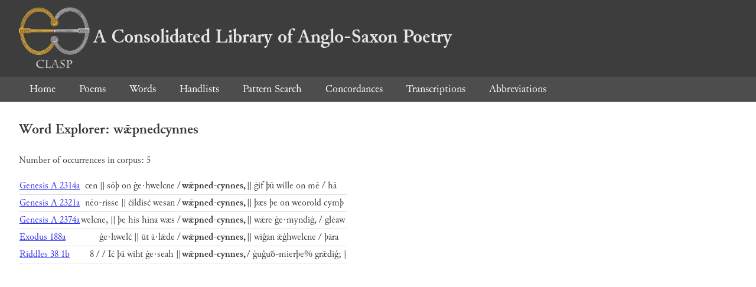

--- FILE ---
content_type: text/html; charset=utf-8
request_url: https://clasp.ell.ox.ac.uk/db-latest/word/ang_normalised/w%C7%A3pnedcynnes
body_size: 863
content:
<!DOCTYPE html>
<head>
	<meta charset="UTF-8">
	<title>CLASP</title>
	<link rel="stylesheet" href="/db-latest/style.css" />
	<link rel="icon" type="image/svg+xml" href="/db-latest/logo.svg" />
</head>

<body>

<header>
<h1><a href="/db-latest/"><img src="/db-latest/logo-alt.png" />A Consolidated Library of Anglo-Saxon Poetry</a></h1>
</header>


<nav>
<a href="/db-latest/">Home</a>
<a href="/db-latest/poem/">Poems</a>
<a href="/db-latest/wordlists/">Words</a>
<a href="/db-latest/handlists/">Handlists</a>
<a href="/db-latest/patternsearch/">Pattern Search</a>
<a href="/db-latest/poemwordlist/">Concordances</a>
<a href="/db-latest/transcriptions/">Transcriptions</a>
<a href="/db-latest/abbreviations/">Abbreviations</a>
</nav>






<section>
<h2>Word Explorer: wǣpnedcynnes</h2>
<p>Number of occurrences in corpus: 5</p>
<table class="wordusages">
		<tr>
			<td class="poemid"><a href="/db-latest/poem/A.1.1#2314">Genesis A 2314a
			</a></td>
			<td class="before">cen || sōþ on ġe·hwelcne /  </td>
			<td class="rawword">wǣpned-cynnes,</td>
			<td class="after">  || ġif þū wille on mē / hā</td>
		</tr>

		<tr>
			<td class="poemid"><a href="/db-latest/poem/A.1.1#2321">Genesis A 2321a
			</a></td>
			<td class="before">nēo-risse || ċildisċ wesan /  </td>
			<td class="rawword">wǣpned-cynnes,</td>
			<td class="after">  || þæs þe on weorold cymþ</td>
		</tr>

		<tr>
			<td class="poemid"><a href="/db-latest/poem/A.1.1#2374">Genesis A 2374a
			</a></td>
			<td class="before">welcne, || þe his hīna wæs /  </td>
			<td class="rawword">wǣpned-cynnes,</td>
			<td class="after">  || wǣre ġe·myndiġ, / glēaw</td>
		</tr>

		<tr>
			<td class="poemid"><a href="/db-latest/poem/A.1.2#188">Exodus 188a
			</a></td>
			<td class="before"> ġe·hwelċ || ūt ā·lǣde /  </td>
			<td class="rawword">wǣpned-cynnes,</td>
			<td class="after">  || wiĝan ǣġhwelcne / þāra </td>
		</tr>

		<tr>
			<td class="poemid"><a href="/db-latest/poem/A.3.22.38#1">Riddles 38 1b
			</a></td>
			<td class="before">8 /  / Iċ þā wiht ġe·seah ||  </td>
			<td class="rawword">wǣpned-cynnes,</td>
			<td class="after">  / ġuĝuð-mierþe% grǣdiġ; |</td>
		</tr>

</table>

</section>




</body>

</html>

